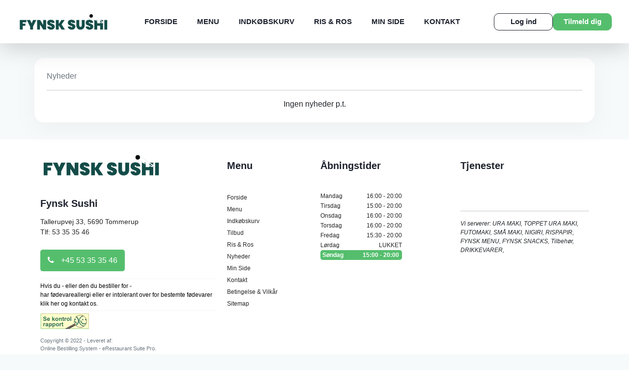

--- FILE ---
content_type: text/css
request_url: https://fynsksushi.dk/template/yilmaz2022/css/shop.css?ver=20250422-
body_size: 634
content:
header.transparent .logo img {
    filter: unset;
}
footer .logo img {
    height: unset;
    max-height: 80px;
    max-width: 70%;
}
.menu-title img {
    width:100%!important;
    border-radius: 20px 20px 0 0;
}

/** set margin to 0 when list of categories is too long */
.menu-page .menu-list ul li:not(:last-child) a {
    /* margin-bottom: 2px; */
}

/******************
Set product images to full size in menu page and customize pop
******************/
.modal-product-detail .modal-dialog .modal-content .modal-header img {
    height:100%;
}

@media (max-width: 992px) {
    .card-01 .picture img {
        height:100%;
    }
}